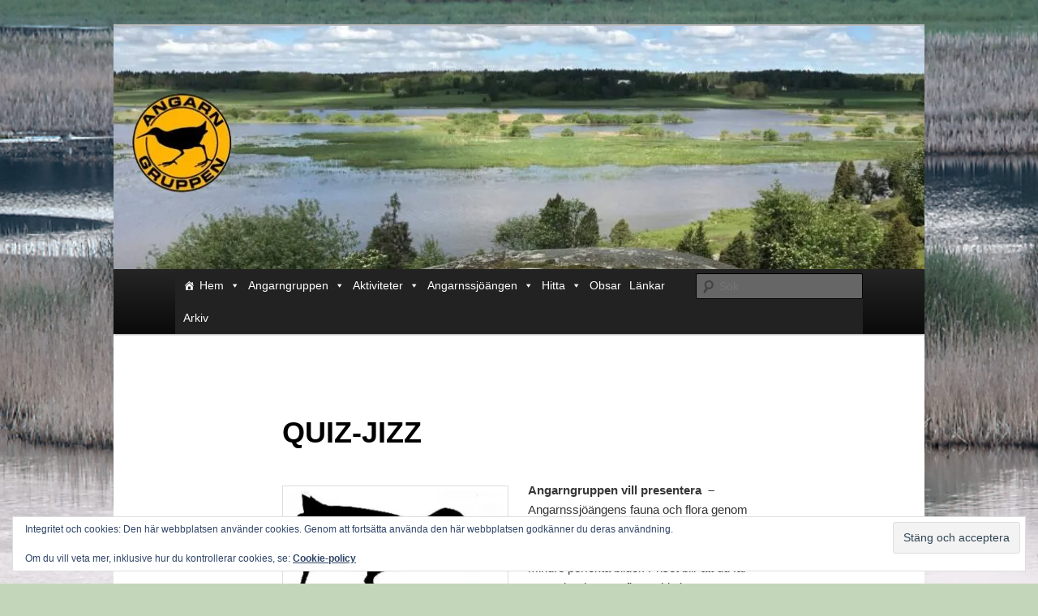

--- FILE ---
content_type: text/html; charset=UTF-8
request_url: https://www.angarngruppen.se/?page_id=9868
body_size: 17748
content:
<!DOCTYPE html>
<!--[if IE 6]>
<html id="ie6" lang="sv-SE">
<![endif]-->
<!--[if IE 7]>
<html id="ie7" lang="sv-SE">
<![endif]-->
<!--[if IE 8]>
<html id="ie8" lang="sv-SE">
<![endif]-->
<!--[if !(IE 6) & !(IE 7) & !(IE 8)]><!-->
<html lang="sv-SE">
<!--<![endif]-->
<head>
<meta charset="UTF-8" />
<meta name="viewport" content="width=device-width" />
<title>
QUIZ-JIZZ | Angarngruppen	</title>
<link rel="profile" href="https://gmpg.org/xfn/11" />
<link rel="stylesheet" type="text/css" media="all" href="https://usercontent.one/wp/www.angarngruppen.se/wp-content/themes/twentyeleven/style.css?media=1768660674?ver=20240716" />
<link rel="pingback" href="https://www.angarngruppen.se/xmlrpc.php">
<!--[if lt IE 9]>
<script src="https://usercontent.one/wp/www.angarngruppen.se/wp-content/themes/twentyeleven/js/html5.js?ver=3.7.0&media=1768660674" type="text/javascript"></script>
<![endif]-->
<meta name='robots' content='max-image-preview:large' />
<link rel='dns-prefetch' href='//secure.gravatar.com' />
<link rel='dns-prefetch' href='//stats.wp.com' />
<link rel='dns-prefetch' href='//v0.wordpress.com' />
<link rel='preconnect' href='//i0.wp.com' />
<link rel='preconnect' href='//c0.wp.com' />
<link rel="alternate" type="application/rss+xml" title="Angarngruppen &raquo; Webbflöde" href="https://www.angarngruppen.se/?feed=rss2" />
<link rel="alternate" type="application/rss+xml" title="Angarngruppen &raquo; Kommentarsflöde" href="https://www.angarngruppen.se/?feed=comments-rss2" />
<link rel="alternate" title="oEmbed (JSON)" type="application/json+oembed" href="https://www.angarngruppen.se/index.php?rest_route=%2Foembed%2F1.0%2Fembed&#038;url=https%3A%2F%2Fwww.angarngruppen.se%2F%3Fpage_id%3D9868" />
<link rel="alternate" title="oEmbed (XML)" type="text/xml+oembed" href="https://www.angarngruppen.se/index.php?rest_route=%2Foembed%2F1.0%2Fembed&#038;url=https%3A%2F%2Fwww.angarngruppen.se%2F%3Fpage_id%3D9868&#038;format=xml" />
<style id='wp-img-auto-sizes-contain-inline-css' type='text/css'>
img:is([sizes=auto i],[sizes^="auto," i]){contain-intrinsic-size:3000px 1500px}
/*# sourceURL=wp-img-auto-sizes-contain-inline-css */
</style>
<style id='wp-emoji-styles-inline-css' type='text/css'>

	img.wp-smiley, img.emoji {
		display: inline !important;
		border: none !important;
		box-shadow: none !important;
		height: 1em !important;
		width: 1em !important;
		margin: 0 0.07em !important;
		vertical-align: -0.1em !important;
		background: none !important;
		padding: 0 !important;
	}
/*# sourceURL=wp-emoji-styles-inline-css */
</style>
<style id='wp-block-library-inline-css' type='text/css'>
:root{--wp-block-synced-color:#7a00df;--wp-block-synced-color--rgb:122,0,223;--wp-bound-block-color:var(--wp-block-synced-color);--wp-editor-canvas-background:#ddd;--wp-admin-theme-color:#007cba;--wp-admin-theme-color--rgb:0,124,186;--wp-admin-theme-color-darker-10:#006ba1;--wp-admin-theme-color-darker-10--rgb:0,107,160.5;--wp-admin-theme-color-darker-20:#005a87;--wp-admin-theme-color-darker-20--rgb:0,90,135;--wp-admin-border-width-focus:2px}@media (min-resolution:192dpi){:root{--wp-admin-border-width-focus:1.5px}}.wp-element-button{cursor:pointer}:root .has-very-light-gray-background-color{background-color:#eee}:root .has-very-dark-gray-background-color{background-color:#313131}:root .has-very-light-gray-color{color:#eee}:root .has-very-dark-gray-color{color:#313131}:root .has-vivid-green-cyan-to-vivid-cyan-blue-gradient-background{background:linear-gradient(135deg,#00d084,#0693e3)}:root .has-purple-crush-gradient-background{background:linear-gradient(135deg,#34e2e4,#4721fb 50%,#ab1dfe)}:root .has-hazy-dawn-gradient-background{background:linear-gradient(135deg,#faaca8,#dad0ec)}:root .has-subdued-olive-gradient-background{background:linear-gradient(135deg,#fafae1,#67a671)}:root .has-atomic-cream-gradient-background{background:linear-gradient(135deg,#fdd79a,#004a59)}:root .has-nightshade-gradient-background{background:linear-gradient(135deg,#330968,#31cdcf)}:root .has-midnight-gradient-background{background:linear-gradient(135deg,#020381,#2874fc)}:root{--wp--preset--font-size--normal:16px;--wp--preset--font-size--huge:42px}.has-regular-font-size{font-size:1em}.has-larger-font-size{font-size:2.625em}.has-normal-font-size{font-size:var(--wp--preset--font-size--normal)}.has-huge-font-size{font-size:var(--wp--preset--font-size--huge)}.has-text-align-center{text-align:center}.has-text-align-left{text-align:left}.has-text-align-right{text-align:right}.has-fit-text{white-space:nowrap!important}#end-resizable-editor-section{display:none}.aligncenter{clear:both}.items-justified-left{justify-content:flex-start}.items-justified-center{justify-content:center}.items-justified-right{justify-content:flex-end}.items-justified-space-between{justify-content:space-between}.screen-reader-text{border:0;clip-path:inset(50%);height:1px;margin:-1px;overflow:hidden;padding:0;position:absolute;width:1px;word-wrap:normal!important}.screen-reader-text:focus{background-color:#ddd;clip-path:none;color:#444;display:block;font-size:1em;height:auto;left:5px;line-height:normal;padding:15px 23px 14px;text-decoration:none;top:5px;width:auto;z-index:100000}html :where(.has-border-color){border-style:solid}html :where([style*=border-top-color]){border-top-style:solid}html :where([style*=border-right-color]){border-right-style:solid}html :where([style*=border-bottom-color]){border-bottom-style:solid}html :where([style*=border-left-color]){border-left-style:solid}html :where([style*=border-width]){border-style:solid}html :where([style*=border-top-width]){border-top-style:solid}html :where([style*=border-right-width]){border-right-style:solid}html :where([style*=border-bottom-width]){border-bottom-style:solid}html :where([style*=border-left-width]){border-left-style:solid}html :where(img[class*=wp-image-]){height:auto;max-width:100%}:where(figure){margin:0 0 1em}html :where(.is-position-sticky){--wp-admin--admin-bar--position-offset:var(--wp-admin--admin-bar--height,0px)}@media screen and (max-width:600px){html :where(.is-position-sticky){--wp-admin--admin-bar--position-offset:0px}}

/*# sourceURL=wp-block-library-inline-css */
</style><style id='global-styles-inline-css' type='text/css'>
:root{--wp--preset--aspect-ratio--square: 1;--wp--preset--aspect-ratio--4-3: 4/3;--wp--preset--aspect-ratio--3-4: 3/4;--wp--preset--aspect-ratio--3-2: 3/2;--wp--preset--aspect-ratio--2-3: 2/3;--wp--preset--aspect-ratio--16-9: 16/9;--wp--preset--aspect-ratio--9-16: 9/16;--wp--preset--color--black: #000;--wp--preset--color--cyan-bluish-gray: #abb8c3;--wp--preset--color--white: #fff;--wp--preset--color--pale-pink: #f78da7;--wp--preset--color--vivid-red: #cf2e2e;--wp--preset--color--luminous-vivid-orange: #ff6900;--wp--preset--color--luminous-vivid-amber: #fcb900;--wp--preset--color--light-green-cyan: #7bdcb5;--wp--preset--color--vivid-green-cyan: #00d084;--wp--preset--color--pale-cyan-blue: #8ed1fc;--wp--preset--color--vivid-cyan-blue: #0693e3;--wp--preset--color--vivid-purple: #9b51e0;--wp--preset--color--blue: #1982d1;--wp--preset--color--dark-gray: #373737;--wp--preset--color--medium-gray: #666;--wp--preset--color--light-gray: #e2e2e2;--wp--preset--gradient--vivid-cyan-blue-to-vivid-purple: linear-gradient(135deg,rgb(6,147,227) 0%,rgb(155,81,224) 100%);--wp--preset--gradient--light-green-cyan-to-vivid-green-cyan: linear-gradient(135deg,rgb(122,220,180) 0%,rgb(0,208,130) 100%);--wp--preset--gradient--luminous-vivid-amber-to-luminous-vivid-orange: linear-gradient(135deg,rgb(252,185,0) 0%,rgb(255,105,0) 100%);--wp--preset--gradient--luminous-vivid-orange-to-vivid-red: linear-gradient(135deg,rgb(255,105,0) 0%,rgb(207,46,46) 100%);--wp--preset--gradient--very-light-gray-to-cyan-bluish-gray: linear-gradient(135deg,rgb(238,238,238) 0%,rgb(169,184,195) 100%);--wp--preset--gradient--cool-to-warm-spectrum: linear-gradient(135deg,rgb(74,234,220) 0%,rgb(151,120,209) 20%,rgb(207,42,186) 40%,rgb(238,44,130) 60%,rgb(251,105,98) 80%,rgb(254,248,76) 100%);--wp--preset--gradient--blush-light-purple: linear-gradient(135deg,rgb(255,206,236) 0%,rgb(152,150,240) 100%);--wp--preset--gradient--blush-bordeaux: linear-gradient(135deg,rgb(254,205,165) 0%,rgb(254,45,45) 50%,rgb(107,0,62) 100%);--wp--preset--gradient--luminous-dusk: linear-gradient(135deg,rgb(255,203,112) 0%,rgb(199,81,192) 50%,rgb(65,88,208) 100%);--wp--preset--gradient--pale-ocean: linear-gradient(135deg,rgb(255,245,203) 0%,rgb(182,227,212) 50%,rgb(51,167,181) 100%);--wp--preset--gradient--electric-grass: linear-gradient(135deg,rgb(202,248,128) 0%,rgb(113,206,126) 100%);--wp--preset--gradient--midnight: linear-gradient(135deg,rgb(2,3,129) 0%,rgb(40,116,252) 100%);--wp--preset--font-size--small: 13px;--wp--preset--font-size--medium: 20px;--wp--preset--font-size--large: 36px;--wp--preset--font-size--x-large: 42px;--wp--preset--spacing--20: 0.44rem;--wp--preset--spacing--30: 0.67rem;--wp--preset--spacing--40: 1rem;--wp--preset--spacing--50: 1.5rem;--wp--preset--spacing--60: 2.25rem;--wp--preset--spacing--70: 3.38rem;--wp--preset--spacing--80: 5.06rem;--wp--preset--shadow--natural: 6px 6px 9px rgba(0, 0, 0, 0.2);--wp--preset--shadow--deep: 12px 12px 50px rgba(0, 0, 0, 0.4);--wp--preset--shadow--sharp: 6px 6px 0px rgba(0, 0, 0, 0.2);--wp--preset--shadow--outlined: 6px 6px 0px -3px rgb(255, 255, 255), 6px 6px rgb(0, 0, 0);--wp--preset--shadow--crisp: 6px 6px 0px rgb(0, 0, 0);}:where(.is-layout-flex){gap: 0.5em;}:where(.is-layout-grid){gap: 0.5em;}body .is-layout-flex{display: flex;}.is-layout-flex{flex-wrap: wrap;align-items: center;}.is-layout-flex > :is(*, div){margin: 0;}body .is-layout-grid{display: grid;}.is-layout-grid > :is(*, div){margin: 0;}:where(.wp-block-columns.is-layout-flex){gap: 2em;}:where(.wp-block-columns.is-layout-grid){gap: 2em;}:where(.wp-block-post-template.is-layout-flex){gap: 1.25em;}:where(.wp-block-post-template.is-layout-grid){gap: 1.25em;}.has-black-color{color: var(--wp--preset--color--black) !important;}.has-cyan-bluish-gray-color{color: var(--wp--preset--color--cyan-bluish-gray) !important;}.has-white-color{color: var(--wp--preset--color--white) !important;}.has-pale-pink-color{color: var(--wp--preset--color--pale-pink) !important;}.has-vivid-red-color{color: var(--wp--preset--color--vivid-red) !important;}.has-luminous-vivid-orange-color{color: var(--wp--preset--color--luminous-vivid-orange) !important;}.has-luminous-vivid-amber-color{color: var(--wp--preset--color--luminous-vivid-amber) !important;}.has-light-green-cyan-color{color: var(--wp--preset--color--light-green-cyan) !important;}.has-vivid-green-cyan-color{color: var(--wp--preset--color--vivid-green-cyan) !important;}.has-pale-cyan-blue-color{color: var(--wp--preset--color--pale-cyan-blue) !important;}.has-vivid-cyan-blue-color{color: var(--wp--preset--color--vivid-cyan-blue) !important;}.has-vivid-purple-color{color: var(--wp--preset--color--vivid-purple) !important;}.has-black-background-color{background-color: var(--wp--preset--color--black) !important;}.has-cyan-bluish-gray-background-color{background-color: var(--wp--preset--color--cyan-bluish-gray) !important;}.has-white-background-color{background-color: var(--wp--preset--color--white) !important;}.has-pale-pink-background-color{background-color: var(--wp--preset--color--pale-pink) !important;}.has-vivid-red-background-color{background-color: var(--wp--preset--color--vivid-red) !important;}.has-luminous-vivid-orange-background-color{background-color: var(--wp--preset--color--luminous-vivid-orange) !important;}.has-luminous-vivid-amber-background-color{background-color: var(--wp--preset--color--luminous-vivid-amber) !important;}.has-light-green-cyan-background-color{background-color: var(--wp--preset--color--light-green-cyan) !important;}.has-vivid-green-cyan-background-color{background-color: var(--wp--preset--color--vivid-green-cyan) !important;}.has-pale-cyan-blue-background-color{background-color: var(--wp--preset--color--pale-cyan-blue) !important;}.has-vivid-cyan-blue-background-color{background-color: var(--wp--preset--color--vivid-cyan-blue) !important;}.has-vivid-purple-background-color{background-color: var(--wp--preset--color--vivid-purple) !important;}.has-black-border-color{border-color: var(--wp--preset--color--black) !important;}.has-cyan-bluish-gray-border-color{border-color: var(--wp--preset--color--cyan-bluish-gray) !important;}.has-white-border-color{border-color: var(--wp--preset--color--white) !important;}.has-pale-pink-border-color{border-color: var(--wp--preset--color--pale-pink) !important;}.has-vivid-red-border-color{border-color: var(--wp--preset--color--vivid-red) !important;}.has-luminous-vivid-orange-border-color{border-color: var(--wp--preset--color--luminous-vivid-orange) !important;}.has-luminous-vivid-amber-border-color{border-color: var(--wp--preset--color--luminous-vivid-amber) !important;}.has-light-green-cyan-border-color{border-color: var(--wp--preset--color--light-green-cyan) !important;}.has-vivid-green-cyan-border-color{border-color: var(--wp--preset--color--vivid-green-cyan) !important;}.has-pale-cyan-blue-border-color{border-color: var(--wp--preset--color--pale-cyan-blue) !important;}.has-vivid-cyan-blue-border-color{border-color: var(--wp--preset--color--vivid-cyan-blue) !important;}.has-vivid-purple-border-color{border-color: var(--wp--preset--color--vivid-purple) !important;}.has-vivid-cyan-blue-to-vivid-purple-gradient-background{background: var(--wp--preset--gradient--vivid-cyan-blue-to-vivid-purple) !important;}.has-light-green-cyan-to-vivid-green-cyan-gradient-background{background: var(--wp--preset--gradient--light-green-cyan-to-vivid-green-cyan) !important;}.has-luminous-vivid-amber-to-luminous-vivid-orange-gradient-background{background: var(--wp--preset--gradient--luminous-vivid-amber-to-luminous-vivid-orange) !important;}.has-luminous-vivid-orange-to-vivid-red-gradient-background{background: var(--wp--preset--gradient--luminous-vivid-orange-to-vivid-red) !important;}.has-very-light-gray-to-cyan-bluish-gray-gradient-background{background: var(--wp--preset--gradient--very-light-gray-to-cyan-bluish-gray) !important;}.has-cool-to-warm-spectrum-gradient-background{background: var(--wp--preset--gradient--cool-to-warm-spectrum) !important;}.has-blush-light-purple-gradient-background{background: var(--wp--preset--gradient--blush-light-purple) !important;}.has-blush-bordeaux-gradient-background{background: var(--wp--preset--gradient--blush-bordeaux) !important;}.has-luminous-dusk-gradient-background{background: var(--wp--preset--gradient--luminous-dusk) !important;}.has-pale-ocean-gradient-background{background: var(--wp--preset--gradient--pale-ocean) !important;}.has-electric-grass-gradient-background{background: var(--wp--preset--gradient--electric-grass) !important;}.has-midnight-gradient-background{background: var(--wp--preset--gradient--midnight) !important;}.has-small-font-size{font-size: var(--wp--preset--font-size--small) !important;}.has-medium-font-size{font-size: var(--wp--preset--font-size--medium) !important;}.has-large-font-size{font-size: var(--wp--preset--font-size--large) !important;}.has-x-large-font-size{font-size: var(--wp--preset--font-size--x-large) !important;}
/*# sourceURL=global-styles-inline-css */
</style>

<style id='classic-theme-styles-inline-css' type='text/css'>
/*! This file is auto-generated */
.wp-block-button__link{color:#fff;background-color:#32373c;border-radius:9999px;box-shadow:none;text-decoration:none;padding:calc(.667em + 2px) calc(1.333em + 2px);font-size:1.125em}.wp-block-file__button{background:#32373c;color:#fff;text-decoration:none}
/*# sourceURL=/wp-includes/css/classic-themes.min.css */
</style>
<link rel='stylesheet' id='ee-simple-file-list-css-css' href='https://usercontent.one/wp/www.angarngruppen.se/wp-content/plugins/simple-file-list/css/styles.css?ver=6.1.17&media=1768660674' type='text/css' media='all' />
<link rel='stylesheet' id='catf-dg-datatables-css' href='https://usercontent.one/wp/www.angarngruppen.se/wp-content/plugins/catfolders-document-gallery/assets/css/dataTables/jquery.dataTables.min.css?ver=2.0.4&media=1768660674' type='text/css' media='all' />
<link rel='stylesheet' id='catf-dg-frontend-css' href='https://usercontent.one/wp/www.angarngruppen.se/wp-content/plugins/catfolders-document-gallery/assets/css/styles.min.css?ver=2.0.4&media=1768660674' type='text/css' media='all' />
<link rel='stylesheet' id='catf-dg-datatables-responsive-css' href='https://usercontent.one/wp/www.angarngruppen.se/wp-content/plugins/catfolders-document-gallery/assets/css/dataTables/responsive.dataTables.min.css?ver=2.0.4&media=1768660674' type='text/css' media='all' />
<link rel='stylesheet' id='megamenu-css' href='https://usercontent.one/wp/www.angarngruppen.se/wp-content/uploads/maxmegamenu/style.css?media=1768660674?ver=18e281' type='text/css' media='all' />
<link rel='stylesheet' id='dashicons-css' href='https://c0.wp.com/c/6.9/wp-includes/css/dashicons.min.css' type='text/css' media='all' />
<link rel='stylesheet' id='twentyeleven-block-style-css' href='https://usercontent.one/wp/www.angarngruppen.se/wp-content/themes/twentyeleven/blocks.css?media=1768660674?ver=20240621' type='text/css' media='all' />
<link rel='stylesheet' id='jetpack-subscriptions-css' href='https://c0.wp.com/p/jetpack/15.4/_inc/build/subscriptions/subscriptions.min.css' type='text/css' media='all' />
<link rel='stylesheet' id='fancybox-css' href='https://usercontent.one/wp/www.angarngruppen.se/wp-content/plugins/easy-fancybox/fancybox/1.5.4/jquery.fancybox.min.css?media=1768660674?ver=1476b43253c1818ea4837cf53bd7fe5b' type='text/css' media='screen' />
<script type="text/javascript" src="https://c0.wp.com/c/6.9/wp-includes/js/jquery/jquery.min.js" id="jquery-core-js"></script>
<script type="text/javascript" src="https://c0.wp.com/c/6.9/wp-includes/js/jquery/jquery-migrate.min.js" id="jquery-migrate-js"></script>
<script type="text/javascript" src="https://usercontent.one/wp/www.angarngruppen.se/wp-content/plugins/simple-file-list/js/ee-head.js?media=1768660674?ver=1476b43253c1818ea4837cf53bd7fe5b" id="ee-simple-file-list-js-head-js"></script>
<link rel="https://api.w.org/" href="https://www.angarngruppen.se/index.php?rest_route=/" /><link rel="alternate" title="JSON" type="application/json" href="https://www.angarngruppen.se/index.php?rest_route=/wp/v2/pages/9868" /><link rel="EditURI" type="application/rsd+xml" title="RSD" href="https://www.angarngruppen.se/xmlrpc.php?rsd" />
<link rel="canonical" href="https://www.angarngruppen.se/?page_id=9868" />
<style>[class*=" icon-oc-"],[class^=icon-oc-]{speak:none;font-style:normal;font-weight:400;font-variant:normal;text-transform:none;line-height:1;-webkit-font-smoothing:antialiased;-moz-osx-font-smoothing:grayscale}.icon-oc-one-com-white-32px-fill:before{content:"901"}.icon-oc-one-com:before{content:"900"}#one-com-icon,.toplevel_page_onecom-wp .wp-menu-image{speak:none;display:flex;align-items:center;justify-content:center;text-transform:none;line-height:1;-webkit-font-smoothing:antialiased;-moz-osx-font-smoothing:grayscale}.onecom-wp-admin-bar-item>a,.toplevel_page_onecom-wp>.wp-menu-name{font-size:16px;font-weight:400;line-height:1}.toplevel_page_onecom-wp>.wp-menu-name img{width:69px;height:9px;}.wp-submenu-wrap.wp-submenu>.wp-submenu-head>img{width:88px;height:auto}.onecom-wp-admin-bar-item>a img{height:7px!important}.onecom-wp-admin-bar-item>a img,.toplevel_page_onecom-wp>.wp-menu-name img{opacity:.8}.onecom-wp-admin-bar-item.hover>a img,.toplevel_page_onecom-wp.wp-has-current-submenu>.wp-menu-name img,li.opensub>a.toplevel_page_onecom-wp>.wp-menu-name img{opacity:1}#one-com-icon:before,.onecom-wp-admin-bar-item>a:before,.toplevel_page_onecom-wp>.wp-menu-image:before{content:'';position:static!important;background-color:rgba(240,245,250,.4);border-radius:102px;width:18px;height:18px;padding:0!important}.onecom-wp-admin-bar-item>a:before{width:14px;height:14px}.onecom-wp-admin-bar-item.hover>a:before,.toplevel_page_onecom-wp.opensub>a>.wp-menu-image:before,.toplevel_page_onecom-wp.wp-has-current-submenu>.wp-menu-image:before{background-color:#76b82a}.onecom-wp-admin-bar-item>a{display:inline-flex!important;align-items:center;justify-content:center}#one-com-logo-wrapper{font-size:4em}#one-com-icon{vertical-align:middle}.imagify-welcome{display:none !important;}</style>	<style>img#wpstats{display:none}</style>
		<link rel="preload" href="https://usercontent.one/wp/www.angarngruppen.se/wp-content/plugins/catfolders-document-gallery/assets/css/styles.min.css?media=1768660674" as="style" onload="this.onload=null;this.rel='stylesheet'"><noscript><link rel="stylesheet" href="https://usercontent.one/wp/www.angarngruppen.se/wp-content/plugins/catfolders-document-gallery/assets/css/styles.min.css?media=1768660674"></noscript><style id="modula-slideshow">.modula-toolbar {position: absolute;top: 0;right: 60px;z-index: 9999999;display: block;opacity: 1;}.modula-toolbar span.modula-play {margin-right: 10px;}.modula-toolbar span {cursor:pointer;color: #fff;display:inline-block;}.modula-toolbar span svg {width: 15px;}.modula-toolbar.modula-is-playing span.modula-play {opacity: .5;}.modula-toolbar:not(.modula-is-playing) span.modula-pause {opacity: .5;}</style>	<style>
		/* Link color */
		a,
		#site-title a:focus,
		#site-title a:hover,
		#site-title a:active,
		.entry-title a:hover,
		.entry-title a:focus,
		.entry-title a:active,
		.widget_twentyeleven_ephemera .comments-link a:hover,
		section.recent-posts .other-recent-posts a[rel="bookmark"]:hover,
		section.recent-posts .other-recent-posts .comments-link a:hover,
		.format-image footer.entry-meta a:hover,
		#site-generator a:hover {
			color: #1a24dd;
		}
		section.recent-posts .other-recent-posts .comments-link a:hover {
			border-color: #1a24dd;
		}
		article.feature-image.small .entry-summary p a:hover,
		.entry-header .comments-link a:hover,
		.entry-header .comments-link a:focus,
		.entry-header .comments-link a:active,
		.feature-slider a.active {
			background-color: #1a24dd;
		}
	</style>
			<style type="text/css" id="twentyeleven-header-css">
				#site-title,
		#site-description {
			position: absolute;
			clip: rect(1px 1px 1px 1px); /* IE6, IE7 */
			clip: rect(1px, 1px, 1px, 1px);
		}
				</style>
		<style type="text/css" id="custom-background-css">
body.custom-background { background-color: #c4d6ba; background-image: url("https://usercontent.one/wp/www.angarngruppen.se/wp-content/uploads/2015/05/831.jpg?media=1768660674"); background-position: left top; background-size: cover; background-repeat: no-repeat; background-attachment: fixed; }
</style>
	
<!-- Jetpack Open Graph Tags -->
<meta property="og:type" content="article" />
<meta property="og:title" content="QUIZ-JIZZ" />
<meta property="og:url" content="https://www.angarngruppen.se/?page_id=9868" />
<meta property="og:description" content="Angarngruppen vill presentera  &#8211; Angarnssjöängens fauna och flora genom en personlig utmaning. Försök arta 50 fåglar, växter och insekter från mer eller mindre perfekta bilder. Priset blir at…" />
<meta property="article:published_time" content="2017-11-20T15:06:16+00:00" />
<meta property="article:modified_time" content="2017-12-15T07:24:46+00:00" />
<meta property="og:site_name" content="Angarngruppen" />
<meta property="og:image" content="https://usercontent.one/wp/www.angarngruppen.se/wp-content/uploads/2017/11/rallen-hö-sv-v-300x181.jpg?media=1768660674" />
<meta property="og:image:width" content="265" />
<meta property="og:image:height" content="164" />
<meta property="og:image:alt" content="" />
<meta property="og:locale" content="sv_SE" />
<meta name="twitter:text:title" content="QUIZ-JIZZ" />
<meta name="twitter:image" content="https://usercontent.one/wp/www.angarngruppen.se/wp-content/uploads/2017/11/rallen-hö-sv-v-300x181.jpg?media=1768660674?w=144" />
<meta name="twitter:card" content="summary" />

<!-- End Jetpack Open Graph Tags -->
<link rel="icon" href="https://i0.wp.com/www.angarngruppen.se/wp-content/uploads/2019/04/cropped-Angarngruppen-Logga-liten.jpg?fit=32%2C32&#038;ssl=1" sizes="32x32" />
<link rel="icon" href="https://i0.wp.com/www.angarngruppen.se/wp-content/uploads/2019/04/cropped-Angarngruppen-Logga-liten.jpg?fit=192%2C192&#038;ssl=1" sizes="192x192" />
<link rel="apple-touch-icon" href="https://i0.wp.com/www.angarngruppen.se/wp-content/uploads/2019/04/cropped-Angarngruppen-Logga-liten.jpg?fit=180%2C180&#038;ssl=1" />
<meta name="msapplication-TileImage" content="https://i0.wp.com/www.angarngruppen.se/wp-content/uploads/2019/04/cropped-Angarngruppen-Logga-liten.jpg?fit=270%2C270&#038;ssl=1" />
		<style type="text/css" id="wp-custom-css">
			
.content-area {
    width: 100%;
    margin: 0px;
    border: 0px;
    padding: 0px;
}

.content-area .site {
    margin:0px;
}
figcaption {font-size:16px!important;}		</style>
		<style type="text/css">/** Mega Menu CSS: fs **/</style>
<link rel='stylesheet' id='jetpack-swiper-library-css' href='https://c0.wp.com/p/jetpack/15.4/_inc/blocks/swiper.css' type='text/css' media='all' />
<link rel='stylesheet' id='jetpack-carousel-css' href='https://c0.wp.com/p/jetpack/15.4/modules/carousel/jetpack-carousel.css' type='text/css' media='all' />
<link rel='stylesheet' id='eu-cookie-law-style-css' href='https://c0.wp.com/p/jetpack/15.4/modules/widgets/eu-cookie-law/style.css' type='text/css' media='all' />
</head>

<body data-rsssl=1 class="wp-singular page-template-default page page-id-9868 custom-background wp-embed-responsive wp-theme-twentyeleven mega-menu-primary mega-menu-max-mega-menu-1 singular two-column left-sidebar modula-best-grid-gallery">
<div class="skip-link"><a class="assistive-text" href="#content">Hoppa till primärt innehåll</a></div><div id="page" class="hfeed">
	<header id="branding">
			<hgroup>
				<h1 id="site-title"><span><a href="https://www.angarngruppen.se/" rel="home">Angarngruppen</a></span></h1>
				<h2 id="site-description"></h2>
			</hgroup>

						<a href="https://www.angarngruppen.se/">
				<img src="https://usercontent.one/wp/www.angarngruppen.se/wp-content/uploads/2023/06/cropped-cropped-IMG_3309-scaled-2.jpg?media=1768660674" width="1000" height="300" alt="Angarngruppen" srcset="https://i0.wp.com/www.angarngruppen.se/wp-content/uploads/2023/06/cropped-cropped-IMG_3309-scaled-2.jpg?w=1000&amp;ssl=1 1000w, https://i0.wp.com/www.angarngruppen.se/wp-content/uploads/2023/06/cropped-cropped-IMG_3309-scaled-2.jpg?resize=300%2C90&amp;ssl=1 300w, https://i0.wp.com/www.angarngruppen.se/wp-content/uploads/2023/06/cropped-cropped-IMG_3309-scaled-2.jpg?resize=768%2C230&amp;ssl=1 768w, https://i0.wp.com/www.angarngruppen.se/wp-content/uploads/2023/06/cropped-cropped-IMG_3309-scaled-2.jpg?resize=500%2C150&amp;ssl=1 500w" sizes="(max-width: 1000px) 100vw, 1000px" decoding="async" fetchpriority="high" />			</a>
			
						<div class="only-search with-image">
					<form method="get" id="searchform" action="https://www.angarngruppen.se/">
		<label for="s" class="assistive-text">Sök</label>
		<input type="text" class="field" name="s" id="s" placeholder="Sök" />
		<input type="submit" class="submit" name="submit" id="searchsubmit" value="Sök" />
	</form>
			</div>
				
			<nav id="access">
				<h3 class="assistive-text">Huvudmeny</h3>
				<div id="mega-menu-wrap-primary" class="mega-menu-wrap"><div class="mega-menu-toggle"><div class="mega-toggle-blocks-left"><div class='mega-toggle-block mega-menu-toggle-block mega-toggle-block-1' id='mega-toggle-block-1' tabindex='0'><span class='mega-toggle-label' role='button' aria-expanded='false'><span class='mega-toggle-label-closed'>Meny</span><span class='mega-toggle-label-open'>Meny</span></span></div></div><div class="mega-toggle-blocks-center"></div><div class="mega-toggle-blocks-right"></div></div><ul id="mega-menu-primary" class="mega-menu max-mega-menu mega-menu-horizontal mega-no-js" data-event="hover_intent" data-effect="fade_up" data-effect-speed="200" data-effect-mobile="slide" data-effect-speed-mobile="200" data-mobile-force-width="false" data-second-click="go" data-document-click="collapse" data-vertical-behaviour="standard" data-breakpoint="768" data-unbind="true" data-mobile-state="collapse_all" data-mobile-direction="vertical" data-hover-intent-timeout="300" data-hover-intent-interval="100"><li class="mega-menu-item mega-menu-item-type-post_type mega-menu-item-object-page mega-menu-item-home mega-menu-item-has-children mega-align-bottom-left mega-menu-flyout mega-has-icon mega-icon-left mega-menu-item-17598" id="mega-menu-item-17598"><a class="dashicons-admin-home mega-menu-link" href="https://www.angarngruppen.se/" aria-expanded="false" tabindex="0">Hem<span class="mega-indicator" aria-hidden="true"></span></a>
<ul class="mega-sub-menu">
<li class="mega-menu-item mega-menu-item-type-post_type mega-menu-item-object-page mega-hide-on-mobile mega-menu-item-17611" id="mega-menu-item-17611"><a class="mega-menu-link" href="https://www.angarngruppen.se/?page_id=44">Kontakter</a></li><li class="mega-menu-item mega-menu-item-type-post_type mega-menu-item-object-page mega-hide-on-mobile mega-menu-item-17622" id="mega-menu-item-17622"><a class="mega-menu-link" href="https://www.angarngruppen.se/?page_id=731">Bli medlem nu!</a></li><li class="mega-menu-item mega-menu-item-type-post_type mega-menu-item-object-page mega-menu-item-23018" id="mega-menu-item-23018"><a class="mega-menu-link" href="https://www.angarngruppen.se/?page_id=22716">Program 2026</a></li><li class="mega-menu-item mega-menu-item-type-post_type mega-menu-item-object-page mega-menu-item-17615" id="mega-menu-item-17615"><a class="mega-menu-link" href="https://www.angarngruppen.se/?page_id=1406">Rallen - Informationsblad</a></li><li class="mega-menu-item mega-menu-item-type-custom mega-menu-item-object-custom mega-menu-item-has-children mega-menu-item-17616" id="mega-menu-item-17616"><a class="mega-menu-link" href="#" aria-expanded="false">Artportalen, dagens Obs<span class="mega-indicator" aria-hidden="true"></span></a>
	<ul class="mega-sub-menu">
<li class="mega-menu-item mega-menu-item-type-custom mega-menu-item-object-custom mega-menu-item-17617" id="mega-menu-item-17617"><a target="_blank" class="mega-menu-link" href="https://artportalen.se/TodaysSightings/Observerad/F%C3%A5glar/Alla%20arter/Vallentuna/2077195/Idag/Artgrupp/Systematisk/1">Fåglar</a></li><li class="mega-menu-item mega-menu-item-type-custom mega-menu-item-object-custom mega-menu-item-17618" id="mega-menu-item-17618"><a target="_blank" class="mega-menu-link" href="https://artportalen.se/TodaysSightings/Observerad/Alla%20arter/Alla%20arter/Vallentuna/2077195/Idag/Artgrupp/Systematisk/1">Allt</a></li>	</ul>
</li><li class="mega-menu-item mega-menu-item-type-post_type mega-menu-item-object-page mega-menu-item-17599" id="mega-menu-item-17599"><a class="mega-menu-link" href="https://www.angarngruppen.se/?page_id=16718">Månadens Bild</a></li><li class="mega-menu-item mega-menu-item-type-post_type mega-menu-item-object-page mega-menu-item-17610" id="mega-menu-item-17610"><a class="mega-menu-link" href="https://www.angarngruppen.se/?page_id=17582">Veckans Fotograf</a></li><li class="mega-menu-item mega-menu-item-type-custom mega-menu-item-object-custom mega-menu-item-17619" id="mega-menu-item-17619"><a class="mega-menu-link" href="https://naturfotografer.angarngruppen.se/">Naturfotografer Angarn</a></li><li class="mega-menu-item mega-menu-item-type-custom mega-menu-item-object-custom mega-menu-item-17620" id="mega-menu-item-17620"><a target="_blank" class="mega-menu-link" href="https://www.facebook.com/groups/604585999553298/">Vi På Facebook</a></li><li class="mega-menu-item mega-menu-item-type-post_type mega-menu-item-object-page mega-hide-on-mobile mega-menu-item-17612" id="mega-menu-item-17612"><a class="mega-menu-link" href="https://www.angarngruppen.se/?page_id=11409">About Angarngruppen</a></li><li class="mega-menu-item mega-menu-item-type-post_type mega-menu-item-object-page mega-menu-item-home mega-menu-item-17597" id="mega-menu-item-17597"><a class="mega-menu-link" href="https://www.angarngruppen.se/">Start sidan</a></li></ul>
</li><li class="mega-menu-item mega-menu-item-type-custom mega-menu-item-object-custom mega-menu-item-has-children mega-align-bottom-left mega-menu-flyout mega-menu-item-19882" id="mega-menu-item-19882"><a class="mega-menu-link" href="#" aria-expanded="false" tabindex="0">Angarngruppen<span class="mega-indicator" aria-hidden="true"></span></a>
<ul class="mega-sub-menu">
<li class="mega-menu-item mega-menu-item-type-post_type mega-menu-item-object-page mega-menu-item-17623" id="mega-menu-item-17623"><a class="mega-menu-link" href="https://www.angarngruppen.se/?page_id=44">Kontakter</a></li><li class="mega-menu-item mega-menu-item-type-post_type mega-menu-item-object-page mega-menu-item-17687" id="mega-menu-item-17687"><a class="mega-menu-link" href="https://www.angarngruppen.se/?page_id=731">Bli medlem nu!</a></li><li class="mega-menu-item mega-menu-item-type-custom mega-menu-item-object-custom mega-menu-item-has-children mega-menu-item-17688" id="mega-menu-item-17688"><a class="mega-menu-link" href="#" aria-expanded="false">Styrelse, stadgar mm<span class="mega-indicator" aria-hidden="true"></span></a>
	<ul class="mega-sub-menu">
<li class="mega-menu-item mega-menu-item-type-post_type mega-menu-item-object-page mega-menu-item-17625" id="mega-menu-item-17625"><a class="mega-menu-link" href="https://www.angarngruppen.se/?page_id=5912">Styrelsen</a></li><li class="mega-menu-item mega-menu-item-type-post_type mega-menu-item-object-page mega-menu-item-17626" id="mega-menu-item-17626"><a class="mega-menu-link" href="https://www.angarngruppen.se/?page_id=1272">Stadgar</a></li>	</ul>
</li><li class="mega-menu-item mega-menu-item-type-custom mega-menu-item-object-custom mega-menu-item-has-children mega-menu-item-17690" id="mega-menu-item-17690"><a class="mega-menu-link" href="#" aria-expanded="false">Info om Angarngruppen<span class="mega-indicator" aria-hidden="true"></span></a>
	<ul class="mega-sub-menu">
<li class="mega-menu-item mega-menu-item-type-post_type mega-menu-item-object-page mega-menu-item-17691" id="mega-menu-item-17691"><a class="mega-menu-link" href="https://www.angarngruppen.se/?page_id=24">Om Angarngruppen</a></li><li class="mega-menu-item mega-menu-item-type-post_type mega-menu-item-object-page mega-menu-item-17624" id="mega-menu-item-17624"><a class="mega-menu-link" href="https://www.angarngruppen.se/?page_id=4287">Vår historia</a></li><li class="mega-menu-item mega-menu-item-type-post_type mega-menu-item-object-page mega-menu-item-17692" id="mega-menu-item-17692"><a class="mega-menu-link" href="https://www.angarngruppen.se/?page_id=11409">About Angarngruppen</a></li>	</ul>
</li><li class="mega-menu-item mega-menu-item-type-post_type mega-menu-item-object-page mega-menu-item-17695" id="mega-menu-item-17695"><a class="mega-menu-link" href="https://www.angarngruppen.se/?page_id=1406">Rallen</a></li><li class="mega-menu-item mega-menu-item-type-post_type mega-menu-item-object-page mega-menu-item-17693" id="mega-menu-item-17693"><a class="mega-menu-link" href="https://www.angarngruppen.se/?page_id=2368">Meddelande från Angarngruppen</a></li><li class="mega-menu-item mega-menu-item-type-post_type mega-menu-item-object-page mega-menu-item-17694" id="mega-menu-item-17694"><a class="mega-menu-link" href="https://www.angarngruppen.se/?page_id=10095">Butiken</a></li><li class="mega-menu-item mega-menu-item-type-post_type mega-menu-item-object-page mega-menu-item-17696" id="mega-menu-item-17696"><a class="mega-menu-link" href="https://www.angarngruppen.se/?page_id=3212">Vattenrallen – ett vandringspris</a></li><li class="mega-menu-item mega-menu-item-type-custom mega-menu-item-object-custom mega-menu-item-17701" id="mega-menu-item-17701"><a target="_blank" class="mega-menu-link" href="https://www.facebook.com/groups/604585999553298">Vi på Facebook</a></li><li class="mega-menu-item mega-menu-item-type-post_type mega-menu-item-object-page mega-menu-item-17697" id="mega-menu-item-17697"><a class="mega-menu-link" href="https://www.angarngruppen.se/?page_id=1251">Gröna Kilar samverkan</a></li><li class="mega-menu-item mega-menu-item-type-post_type mega-menu-item-object-page mega-menu-item-17699" id="mega-menu-item-17699"><a class="mega-menu-link" href="https://www.angarngruppen.se/?page_id=1263">Samråd Länsstyrelsen</a></li><li class="mega-menu-item mega-menu-item-type-post_type mega-menu-item-object-page mega-menu-item-17700" id="mega-menu-item-17700"><a class="mega-menu-link" href="https://www.angarngruppen.se/?page_id=1676">Åkerströmmens vattenvård</a></li><li class="mega-menu-item mega-menu-item-type-post_type mega-menu-item-object-page mega-menu-item-17698" id="mega-menu-item-17698"><a class="mega-menu-link" href="https://www.angarngruppen.se/?page_id=14686">GDPR</a></li></ul>
</li><li class="mega-menu-item mega-menu-item-type-custom mega-menu-item-object-custom mega-menu-item-has-children mega-align-bottom-left mega-menu-flyout mega-menu-item-19590" id="mega-menu-item-19590"><a class="mega-menu-link" href="#" aria-expanded="false" tabindex="0">Aktiviteter<span class="mega-indicator" aria-hidden="true"></span></a>
<ul class="mega-sub-menu">
<li class="mega-menu-item mega-menu-item-type-post_type mega-menu-item-object-page mega-menu-item-23019" id="mega-menu-item-23019"><a class="mega-menu-link" href="https://www.angarngruppen.se/?page_id=22716">Program 2026</a></li><li class="mega-menu-item mega-menu-item-type-post_type mega-menu-item-object-page mega-menu-item-19694" id="mega-menu-item-19694"><a class="mega-menu-link" href="https://www.angarngruppen.se/?page_id=3121">Aktivitetsrapporter</a></li><li class="mega-menu-item mega-menu-item-type-post_type mega-menu-item-object-page mega-menu-item-17707" id="mega-menu-item-17707"><a class="mega-menu-link" href="https://www.angarngruppen.se/?page_id=10000">Artrallyn</a></li><li class="mega-menu-item mega-menu-item-type-post_type mega-menu-item-object-page mega-menu-item-17709" id="mega-menu-item-17709"><a class="mega-menu-link" href="https://www.angarngruppen.se/?page_id=8537">Angarn Klubb 200</a></li><li class="mega-menu-item mega-menu-item-type-post_type mega-menu-item-object-page mega-menu-item-19510" id="mega-menu-item-19510"><a class="mega-menu-link" href="https://www.angarngruppen.se/?page_id=19508">Föredrag, sammandrag, referat</a></li><li class="mega-menu-item mega-menu-item-type-post_type mega-menu-item-object-page mega-menu-item-19529" id="mega-menu-item-19529"><a class="mega-menu-link" href="https://www.angarngruppen.se/?page_id=19527">Kurser</a></li><li class="mega-menu-item mega-menu-item-type-post_type mega-menu-item-object-page mega-menu-item-17710" id="mega-menu-item-17710"><a class="mega-menu-link" href="https://www.angarngruppen.se/?page_id=4030">Restaureringar</a></li><li class="mega-menu-item mega-menu-item-type-post_type mega-menu-item-object-page mega-menu-item-17711" id="mega-menu-item-17711"><a class="mega-menu-link" href="https://www.angarngruppen.se/?page_id=736">Om våra aktiviteter</a></li><li class="mega-menu-item mega-menu-item-type-post_type mega-menu-item-object-page mega-menu-item-17712" id="mega-menu-item-17712"><a class="mega-menu-link" href="https://www.angarngruppen.se/?page_id=3644">Var skådar man bäst?</a></li></ul>
</li><li class="mega-menu-item mega-menu-item-type-custom mega-menu-item-object-custom mega-menu-item-has-children mega-align-bottom-left mega-menu-flyout mega-menu-item-19883" id="mega-menu-item-19883"><a class="mega-menu-link" href="#" aria-expanded="false" tabindex="0">Angarnssjöängen<span class="mega-indicator" aria-hidden="true"></span></a>
<ul class="mega-sub-menu">
<li class="mega-menu-item mega-menu-item-type-post_type mega-menu-item-object-page mega-menu-item-17714" id="mega-menu-item-17714"><a class="mega-menu-link" href="https://www.angarngruppen.se/?page_id=645">En introduktion</a></li><li class="mega-menu-item mega-menu-item-type-post_type mega-menu-item-object-page mega-menu-item-17715" id="mega-menu-item-17715"><a class="mega-menu-link" href="https://www.angarngruppen.se/?page_id=4007">Djurhållning på sjöängarna</a></li><li class="mega-menu-item mega-menu-item-type-post_type mega-menu-item-object-page mega-menu-item-17716" id="mega-menu-item-17716"><a class="mega-menu-link" href="https://www.angarngruppen.se/?page_id=9921">Fotosidan</a></li><li class="mega-menu-item mega-menu-item-type-custom mega-menu-item-object-custom mega-menu-item-17717" id="mega-menu-item-17717"><a target="_blank" class="mega-menu-link" href="https://usercontent.one/wp/www.angarngruppen.se/wp-content/uploads/2015/04/Vattenanalyser-Angarnssjöängen-slutversion-170905.pdf?media=1768660674">Hur mår vattnet (2017)</a></li><li class="mega-menu-item mega-menu-item-type-post_type mega-menu-item-object-page mega-menu-item-17718" id="mega-menu-item-17718"><a class="mega-menu-link" href="https://www.angarngruppen.se/?page_id=1237">Kartor och satellitbilder</a></li><li class="mega-menu-item mega-menu-item-type-post_type mega-menu-item-object-page mega-menu-item-17720" id="mega-menu-item-17720"><a class="mega-menu-link" href="https://www.angarngruppen.se/?page_id=2460">Kultur-historia-forntid</a></li><li class="mega-menu-item mega-menu-item-type-post_type mega-menu-item-object-page mega-menu-item-17719" id="mega-menu-item-17719"><a class="mega-menu-link" href="https://www.angarngruppen.se/?page_id=807">Lyssna på Angarn</a></li><li class="mega-menu-item mega-menu-item-type-custom mega-menu-item-object-custom mega-menu-item-17721" id="mega-menu-item-17721"><a target="_blank" class="mega-menu-link" href="https://www.lansstyrelsen.se/stockholm/besok-och-upptack/naturreservat/angarnssjoangen.html">Länsstyrelsen</a></li><li class="mega-menu-item mega-menu-item-type-post_type mega-menu-item-object-page mega-menu-item-17722" id="mega-menu-item-17722"><a class="mega-menu-link" href="https://www.angarngruppen.se/?page_id=4030">Restaureringsarbeten</a></li><li class="mega-menu-item mega-menu-item-type-post_type mega-menu-item-object-page mega-menu-item-17723" id="mega-menu-item-17723"><a class="mega-menu-link" href="https://www.angarngruppen.se/?page_id=1755">Skydd, regelverk, ordningsföreskrifter</a></li><li class="mega-menu-item mega-menu-item-type-custom mega-menu-item-object-custom mega-menu-item-17724" id="mega-menu-item-17724"><a target="_blank" class="mega-menu-link" href="https://www.upplevvallentuna.se/sv/216122/Angarnsjoangen/">Upplev Vallentuna. Kommunens information</a></li><li class="mega-menu-item mega-menu-item-type-post_type mega-menu-item-object-page mega-menu-item-17726" id="mega-menu-item-17726"><a class="mega-menu-link" href="https://www.angarngruppen.se/?page_id=11677">Vattenstånd – om vattenregleringen</a></li><li class="mega-menu-item mega-menu-item-type-custom mega-menu-item-object-custom mega-menu-item-has-children mega-menu-item-17725" id="mega-menu-item-17725"><a target="_blank" class="mega-menu-link" href="https://www.lansstyrelsen.se/stockholm/om-oss/vara-tjanster/publikationer/2007/angarnssjoangen-vatmark-i-forandring---fagelliv-och-restaureringar-1978---2005.html" aria-expanded="false">Våtmark i förändring.<span class="mega-indicator" aria-hidden="true"></span></a>
	<ul class="mega-sub-menu">
<li class="mega-menu-item mega-menu-item-type-custom mega-menu-item-object-custom mega-menu-item-17753" id="mega-menu-item-17753"><a target="_blank" class="mega-menu-link" href="https://www.lansstyrelsen.se/stockholm/om-oss/vara-tjanster/publikationer/2007/angarnssjoangen-vatmark-i-forandring---fagelliv-och-restaureringar-1978---2005.html">Fågelliv och restaureringar 1978–2005.</a></li>	</ul>
</li><li class="mega-menu-item mega-menu-item-type-custom mega-menu-item-object-custom mega-menu-item-has-children mega-menu-item-17727" id="mega-menu-item-17727"><a target="_blank" class="mega-menu-link" href="https://drive.google.com/open?id=1TX1eK8YsXyP__-2DRE_4wO75EjhrG69b" aria-expanded="false">Åkerströmmen<span class="mega-indicator" aria-hidden="true"></span></a>
	<ul class="mega-sub-menu">
<li class="mega-menu-item mega-menu-item-type-custom mega-menu-item-object-custom mega-menu-item-17752" id="mega-menu-item-17752"><a target="_blank" class="mega-menu-link" href="https://drive.google.com/open?id=1TX1eK8YsXyP__-2DRE_4wO75EjhrG69b">som Angarnssjöängen är en del av</a></li>	</ul>
</li></ul>
</li><li class="mega-menu-item mega-menu-item-type-custom mega-menu-item-object-custom mega-menu-item-has-children mega-align-bottom-left mega-menu-flyout mega-menu-item-19884" id="mega-menu-item-19884"><a class="mega-menu-link" href="#" aria-expanded="false" tabindex="0">Hitta<span class="mega-indicator" aria-hidden="true"></span></a>
<ul class="mega-sub-menu">
<li class="mega-menu-item mega-menu-item-type-post_type mega-menu-item-object-page mega-menu-item-17740" id="mega-menu-item-17740"><a class="mega-menu-link" href="https://www.angarngruppen.se/?page_id=3632">Hitta hit!</a></li><li class="mega-menu-item mega-menu-item-type-post_type mega-menu-item-object-page mega-menu-item-17741" id="mega-menu-item-17741"><a class="mega-menu-link" href="https://www.angarngruppen.se/?page_id=3243">Interaktiv karta med information</a></li><li class="mega-menu-item mega-menu-item-type-post_type mega-menu-item-object-page mega-menu-item-17742" id="mega-menu-item-17742"><a class="mega-menu-link" href="https://www.angarngruppen.se/?page_id=7897">Kartfolder Angarnssjöängen</a></li><li class="mega-menu-item mega-menu-item-type-post_type mega-menu-item-object-page mega-menu-item-17744" id="mega-menu-item-17744"><a class="mega-menu-link" href="https://www.angarngruppen.se/?page_id=1237">Kartor och satellitbilder</a></li><li class="mega-menu-item mega-menu-item-type-post_type mega-menu-item-object-page mega-menu-item-19829" id="mega-menu-item-19829"><a class="mega-menu-link" href="https://www.angarngruppen.se/?page_id=19822">Olhamraleden</a></li><li class="mega-menu-item mega-menu-item-type-custom mega-menu-item-object-custom mega-menu-item-17754" id="mega-menu-item-17754"><a class="mega-menu-link" href="https://usercontent.one/wp/www.angarngruppen.se/wp-content/uploads/2021/02/Angarnsjoangens_naturreservat_Olhamra-stigar.pdf?media=1768660674">Olhamra Klosterbacken stigsystem</a></li><li class="mega-menu-item mega-menu-item-type-post_type mega-menu-item-object-page mega-menu-item-17743" id="mega-menu-item-17743"><a class="mega-menu-link" href="https://www.angarngruppen.se/?page_id=13465">Kartor Skesta hage</a></li><li class="mega-menu-item mega-menu-item-type-post_type mega-menu-item-object-page mega-menu-item-17746" id="mega-menu-item-17746"><a class="mega-menu-link" href="https://www.angarngruppen.se/?page_id=3644">Var skådar man bäst?</a></li></ul>
</li><li class="mega-menu-item mega-menu-item-type-post_type mega-menu-item-object-page mega-align-bottom-left mega-menu-flyout mega-menu-item-17750" id="mega-menu-item-17750"><a class="mega-menu-link" href="https://www.angarngruppen.se/?page_id=6167" tabindex="0">Obsar</a></li><li class="mega-menu-item mega-menu-item-type-post_type mega-menu-item-object-page mega-align-bottom-left mega-menu-flyout mega-menu-item-17751" id="mega-menu-item-17751"><a class="mega-menu-link" href="https://www.angarngruppen.se/?page_id=6316" tabindex="0">Länkar</a></li><li class="mega-menu-item mega-menu-item-type-post_type mega-menu-item-object-page mega-align-bottom-left mega-menu-flyout mega-menu-item-18146" id="mega-menu-item-18146"><a class="mega-menu-link" href="https://www.angarngruppen.se/?page_id=18137" tabindex="0">Arkiv</a></li></ul></div>			</nav><!-- #access -->
	</header><!-- #branding -->


	<div id="main">

		<div id="primary">
			<div id="content" role="main">

				
					
<article id="post-9868" class="post-9868 page type-page status-publish hentry">
	<header class="entry-header">
		<h1 class="entry-title">QUIZ-JIZZ</h1>
	</header><!-- .entry-header -->

	<div class="entry-content">
		<p><a href="https://i0.wp.com/www.angarngruppen.se/wp-content/uploads/2017/11/rallen-h%C3%B6-sv-v.jpg"><img data-recalc-dims="1" decoding="async" data-attachment-id="9883" data-permalink="https://www.angarngruppen.se/?attachment_id=9883" data-orig-file="https://i0.wp.com/www.angarngruppen.se/wp-content/uploads/2017/11/rallen-h%C3%B6-sv-v.jpg?fit=656%2C395&amp;ssl=1" data-orig-size="656,395" data-comments-opened="0" data-image-meta="{&quot;aperture&quot;:&quot;0&quot;,&quot;credit&quot;:&quot;&quot;,&quot;camera&quot;:&quot;&quot;,&quot;caption&quot;:&quot;&quot;,&quot;created_timestamp&quot;:&quot;0&quot;,&quot;copyright&quot;:&quot;&quot;,&quot;focal_length&quot;:&quot;0&quot;,&quot;iso&quot;:&quot;0&quot;,&quot;shutter_speed&quot;:&quot;0&quot;,&quot;title&quot;:&quot;&quot;,&quot;orientation&quot;:&quot;0&quot;}" data-image-title="rallen hö sv-v" data-image-description="" data-image-caption="" data-medium-file="https://i0.wp.com/www.angarngruppen.se/wp-content/uploads/2017/11/rallen-h%C3%B6-sv-v.jpg?fit=300%2C181&amp;ssl=1" data-large-file="https://i0.wp.com/www.angarngruppen.se/wp-content/uploads/2017/11/rallen-h%C3%B6-sv-v.jpg?fit=584%2C352&amp;ssl=1" class="wp-image-9883 alignleft" src="https://i0.wp.com/www.angarngruppen.se/wp-content/uploads/2017/11/rallen-h%C3%B6-sv-v-300x181.jpg?resize=265%2C164" alt="" width="265" height="164" /></a><strong>Angarngruppen vill presentera</strong>  <strong>&#8211;</strong> Angarnssjöängens fauna och flora genom en personlig utmaning. Försök arta 50 fåglar, växter och insekter från mer eller mindre perfekta bilder. Priset blir att du får upptäcka det som finns vid sjöängen. Ett jizz kan det bli när bilden inte är bra.<!-- x-tinymce/html --><!-- x-tinymce/html --></p>
<p>&nbsp;</p>
<p><a href="https://i0.wp.com/www.angarngruppen.se/wp-content/uploads/2017/11/50-%C3%A5r-logga-frilagd.jpg"><img data-recalc-dims="1" decoding="async" data-attachment-id="9899" data-permalink="https://www.angarngruppen.se/?attachment_id=9899" data-orig-file="https://i0.wp.com/www.angarngruppen.se/wp-content/uploads/2017/11/50-%C3%A5r-logga-frilagd.jpg?fit=1417%2C1074&amp;ssl=1" data-orig-size="1417,1074" data-comments-opened="0" data-image-meta="{&quot;aperture&quot;:&quot;0&quot;,&quot;credit&quot;:&quot;&quot;,&quot;camera&quot;:&quot;&quot;,&quot;caption&quot;:&quot;&quot;,&quot;created_timestamp&quot;:&quot;0&quot;,&quot;copyright&quot;:&quot;&quot;,&quot;focal_length&quot;:&quot;0&quot;,&quot;iso&quot;:&quot;0&quot;,&quot;shutter_speed&quot;:&quot;0&quot;,&quot;title&quot;:&quot;&quot;,&quot;orientation&quot;:&quot;0&quot;}" data-image-title="50 år logga frilagd" data-image-description="" data-image-caption="" data-medium-file="https://i0.wp.com/www.angarngruppen.se/wp-content/uploads/2017/11/50-%C3%A5r-logga-frilagd.jpg?fit=300%2C227&amp;ssl=1" data-large-file="https://i0.wp.com/www.angarngruppen.se/wp-content/uploads/2017/11/50-%C3%A5r-logga-frilagd.jpg?fit=584%2C443&amp;ssl=1" class="wp-image-9899 alignright" src="https://i0.wp.com/www.angarngruppen.se/wp-content/uploads/2017/11/50-%C3%A5r-logga-frilagd-300x227.jpg?resize=141%2C109" alt="" width="141" height="109" /></a><strong>Gör så här med dator</strong><br />
När du tryckt på s<strong>tarta bildspelet &gt;&gt; <a href="https://usercontent.one/wp/www.angarngruppen.se/wp-content/uploads/2017/11/quizjizz-R6.pps?media=1768660674">QUIZ-JIZZ</a></strong><br />
Välj Öppna<br />
Högerklicka, välj Helskärm<br />
Kontrollknappar visas nere till vänster i bildspelet<br />
[Högerpil] [penna] [kontrollknapp] [vänsterpil]<br />
Bilderna har tre alternativ.<br />
Tänk ut ett svar &#8211; klicka för rätt svar. Tryck [Esc] för avsluta.</p>
<p><strong>Gör så här med läsplatta</strong><br />
<em>När du tryckt på s<strong>tarta bildspelet &gt;&gt; <a href="https://usercontent.one/wp/www.angarngruppen.se/wp-content/uploads/2017/11/quizjizz-R6.pps?media=1768660674">QUIZ-JIZZ</a></strong></em><br />
Vänd plattan så första bilden fyller rutan. Dra sakta upp till nästa bild. Välj ett av tre förslag. Dra till nästa bild och där finns svaret. Osv till avslutningen.<br />
<!-- x-tinymce/html --><!-- x-tinymce/html --></p>
			</div><!-- .entry-content -->
	<footer class="entry-meta">
			</footer><!-- .entry-meta -->
</article><!-- #post-9868 -->

						<div id="comments">
	
	
	
	
</div><!-- #comments -->

				
			</div><!-- #content -->
		</div><!-- #primary -->


	</div><!-- #main -->

	<footer id="colophon">

			
<div id="supplementary" class="three">
		<div id="first" class="widget-area" role="complementary">
		<aside id="blog-stats-2" class="widget blog-stats"><ul><li>431&nbsp;461 besök</li></ul></aside>	</div><!-- #first .widget-area -->
	
		<div id="second" class="widget-area" role="complementary">
		<aside id="google_translate_widget-2" class="widget widget_google_translate_widget"><div id="google_translate_element"></div></aside>	</div><!-- #second .widget-area -->
	
		<div id="third" class="widget-area" role="complementary">
		<aside id="blog_subscription-2" class="widget widget_blog_subscription jetpack_subscription_widget"><h3 class="widget-title">Är du medlem - prenumerera på angarngruppen.se via e-post</h3>
			<div class="wp-block-jetpack-subscriptions__container">
			<form action="#" method="post" accept-charset="utf-8" id="subscribe-blog-blog_subscription-2"
				data-blog="40245800"
				data-post_access_level="everybody" >
									<div id="subscribe-text"><p>Ange din e-postadress för att prenumerera på angarngruppen.se och du får e-post när sidan uppdateras.</p>
</div>
										<p id="subscribe-email">
						<label id="jetpack-subscribe-label"
							class="screen-reader-text"
							for="subscribe-field-blog_subscription-2">
							E-postadress						</label>
						<input type="email" name="email" autocomplete="email" required="required"
																					value=""
							id="subscribe-field-blog_subscription-2"
							placeholder="E-postadress"
						/>
					</p>

					<p id="subscribe-submit"
											>
						<input type="hidden" name="action" value="subscribe"/>
						<input type="hidden" name="source" value="https://www.angarngruppen.se/?page_id=9868"/>
						<input type="hidden" name="sub-type" value="widget"/>
						<input type="hidden" name="redirect_fragment" value="subscribe-blog-blog_subscription-2"/>
						<input type="hidden" id="_wpnonce" name="_wpnonce" value="6f0a8f052a" /><input type="hidden" name="_wp_http_referer" value="/?page_id=9868" />						<button type="submit"
															class="wp-block-button__link"
																					name="jetpack_subscriptions_widget"
						>
							Prenumerera						</button>
					</p>
							</form>
							<div class="wp-block-jetpack-subscriptions__subscount">
					Gör som 242 andra, prenumerera du med.				</div>
						</div>
			
</aside><aside id="eu_cookie_law_widget-2" class="widget widget_eu_cookie_law_widget">
<div
	class="hide-on-button"
	data-hide-timeout="30"
	data-consent-expiration="180"
	id="eu-cookie-law"
>
	<form method="post" id="jetpack-eu-cookie-law-form">
		<input type="submit" value="Stäng och acceptera" class="accept" />
	</form>

	Integritet och cookies: Den här webbplatsen använder cookies. Genom att fortsätta använda den här webbplatsen godkänner du deras användning.<br />
<br />
Om du vill veta mer, inklusive hur du kontrollerar cookies, se:
		<a href="https://automattic.com/cookies/" rel="nofollow">
		Cookie-policy	</a>
</div>
</aside>	</div><!-- #third .widget-area -->
	</div><!-- #supplementary -->

			<div id="site-generator">
												<a href="https://sv.wordpress.org/" class="imprint" title="Semantisk personlig publiceringsplattform">
					Drivs med WordPress				</a>
			</div>
	</footer><!-- #colophon -->
</div><!-- #page -->


		<div id="jp-carousel-loading-overlay">
			<div id="jp-carousel-loading-wrapper">
				<span id="jp-carousel-library-loading">&nbsp;</span>
			</div>
		</div>
		<div class="jp-carousel-overlay" style="display: none;">

		<div class="jp-carousel-container">
			<!-- The Carousel Swiper -->
			<div
				class="jp-carousel-wrap swiper jp-carousel-swiper-container jp-carousel-transitions"
				itemscope
				itemtype="https://schema.org/ImageGallery">
				<div class="jp-carousel swiper-wrapper"></div>
				<div class="jp-swiper-button-prev swiper-button-prev">
					<svg width="25" height="24" viewBox="0 0 25 24" fill="none" xmlns="http://www.w3.org/2000/svg">
						<mask id="maskPrev" mask-type="alpha" maskUnits="userSpaceOnUse" x="8" y="6" width="9" height="12">
							<path d="M16.2072 16.59L11.6496 12L16.2072 7.41L14.8041 6L8.8335 12L14.8041 18L16.2072 16.59Z" fill="white"/>
						</mask>
						<g mask="url(#maskPrev)">
							<rect x="0.579102" width="23.8823" height="24" fill="#FFFFFF"/>
						</g>
					</svg>
				</div>
				<div class="jp-swiper-button-next swiper-button-next">
					<svg width="25" height="24" viewBox="0 0 25 24" fill="none" xmlns="http://www.w3.org/2000/svg">
						<mask id="maskNext" mask-type="alpha" maskUnits="userSpaceOnUse" x="8" y="6" width="8" height="12">
							<path d="M8.59814 16.59L13.1557 12L8.59814 7.41L10.0012 6L15.9718 12L10.0012 18L8.59814 16.59Z" fill="white"/>
						</mask>
						<g mask="url(#maskNext)">
							<rect x="0.34375" width="23.8822" height="24" fill="#FFFFFF"/>
						</g>
					</svg>
				</div>
			</div>
			<!-- The main close buton -->
			<div class="jp-carousel-close-hint">
				<svg width="25" height="24" viewBox="0 0 25 24" fill="none" xmlns="http://www.w3.org/2000/svg">
					<mask id="maskClose" mask-type="alpha" maskUnits="userSpaceOnUse" x="5" y="5" width="15" height="14">
						<path d="M19.3166 6.41L17.9135 5L12.3509 10.59L6.78834 5L5.38525 6.41L10.9478 12L5.38525 17.59L6.78834 19L12.3509 13.41L17.9135 19L19.3166 17.59L13.754 12L19.3166 6.41Z" fill="white"/>
					</mask>
					<g mask="url(#maskClose)">
						<rect x="0.409668" width="23.8823" height="24" fill="#FFFFFF"/>
					</g>
				</svg>
			</div>
			<!-- Image info, comments and meta -->
			<div class="jp-carousel-info">
				<div class="jp-carousel-info-footer">
					<div class="jp-carousel-pagination-container">
						<div class="jp-swiper-pagination swiper-pagination"></div>
						<div class="jp-carousel-pagination"></div>
					</div>
					<div class="jp-carousel-photo-title-container">
						<h2 class="jp-carousel-photo-caption"></h2>
					</div>
					<div class="jp-carousel-photo-icons-container">
						<a href="#" class="jp-carousel-icon-btn jp-carousel-icon-info" aria-label="Slå på/av synlighet för metadata för foto">
							<span class="jp-carousel-icon">
								<svg width="25" height="24" viewBox="0 0 25 24" fill="none" xmlns="http://www.w3.org/2000/svg">
									<mask id="maskInfo" mask-type="alpha" maskUnits="userSpaceOnUse" x="2" y="2" width="21" height="20">
										<path fill-rule="evenodd" clip-rule="evenodd" d="M12.7537 2C7.26076 2 2.80273 6.48 2.80273 12C2.80273 17.52 7.26076 22 12.7537 22C18.2466 22 22.7046 17.52 22.7046 12C22.7046 6.48 18.2466 2 12.7537 2ZM11.7586 7V9H13.7488V7H11.7586ZM11.7586 11V17H13.7488V11H11.7586ZM4.79292 12C4.79292 16.41 8.36531 20 12.7537 20C17.142 20 20.7144 16.41 20.7144 12C20.7144 7.59 17.142 4 12.7537 4C8.36531 4 4.79292 7.59 4.79292 12Z" fill="white"/>
									</mask>
									<g mask="url(#maskInfo)">
										<rect x="0.8125" width="23.8823" height="24" fill="#FFFFFF"/>
									</g>
								</svg>
							</span>
						</a>
												<a href="#" class="jp-carousel-icon-btn jp-carousel-icon-comments" aria-label="Slå på/av synlighet för kommentarer på foto">
							<span class="jp-carousel-icon">
								<svg width="25" height="24" viewBox="0 0 25 24" fill="none" xmlns="http://www.w3.org/2000/svg">
									<mask id="maskComments" mask-type="alpha" maskUnits="userSpaceOnUse" x="2" y="2" width="21" height="20">
										<path fill-rule="evenodd" clip-rule="evenodd" d="M4.3271 2H20.2486C21.3432 2 22.2388 2.9 22.2388 4V16C22.2388 17.1 21.3432 18 20.2486 18H6.31729L2.33691 22V4C2.33691 2.9 3.2325 2 4.3271 2ZM6.31729 16H20.2486V4H4.3271V18L6.31729 16Z" fill="white"/>
									</mask>
									<g mask="url(#maskComments)">
										<rect x="0.34668" width="23.8823" height="24" fill="#FFFFFF"/>
									</g>
								</svg>

								<span class="jp-carousel-has-comments-indicator" aria-label="Denna bild har kommentarer."></span>
							</span>
						</a>
											</div>
				</div>
				<div class="jp-carousel-info-extra">
					<div class="jp-carousel-info-content-wrapper">
						<div class="jp-carousel-photo-title-container">
							<h2 class="jp-carousel-photo-title"></h2>
						</div>
						<div class="jp-carousel-comments-wrapper">
															<div id="jp-carousel-comments-loading">
									<span>Laddar in kommentarer …</span>
								</div>
								<div class="jp-carousel-comments"></div>
								<div id="jp-carousel-comment-form-container">
									<span id="jp-carousel-comment-form-spinner">&nbsp;</span>
									<div id="jp-carousel-comment-post-results"></div>
																														<form id="jp-carousel-comment-form">
												<label for="jp-carousel-comment-form-comment-field" class="screen-reader-text">Skriv en kommentar …</label>
												<textarea
													name="comment"
													class="jp-carousel-comment-form-field jp-carousel-comment-form-textarea"
													id="jp-carousel-comment-form-comment-field"
													placeholder="Skriv en kommentar …"
												></textarea>
												<div id="jp-carousel-comment-form-submit-and-info-wrapper">
													<div id="jp-carousel-comment-form-commenting-as">
																													<fieldset>
																<label for="jp-carousel-comment-form-email-field">E-post</label>
																<input type="text" name="email" class="jp-carousel-comment-form-field jp-carousel-comment-form-text-field" id="jp-carousel-comment-form-email-field" />
															</fieldset>
															<fieldset>
																<label for="jp-carousel-comment-form-author-field">Namn</label>
																<input type="text" name="author" class="jp-carousel-comment-form-field jp-carousel-comment-form-text-field" id="jp-carousel-comment-form-author-field" />
															</fieldset>
															<fieldset>
																<label for="jp-carousel-comment-form-url-field">Webbplats</label>
																<input type="text" name="url" class="jp-carousel-comment-form-field jp-carousel-comment-form-text-field" id="jp-carousel-comment-form-url-field" />
															</fieldset>
																											</div>
													<input
														type="submit"
														name="submit"
														class="jp-carousel-comment-form-button"
														id="jp-carousel-comment-form-button-submit"
														value="Skicka kommentar" />
												</div>
											</form>
																											</div>
													</div>
						<div class="jp-carousel-image-meta">
							<div class="jp-carousel-title-and-caption">
								<div class="jp-carousel-photo-info">
									<h3 class="jp-carousel-caption" itemprop="caption description"></h3>
								</div>

								<div class="jp-carousel-photo-description"></div>
							</div>
							<ul class="jp-carousel-image-exif" style="display: none;"></ul>
							<a class="jp-carousel-image-download" href="#" target="_blank" style="display: none;">
								<svg width="25" height="24" viewBox="0 0 25 24" fill="none" xmlns="http://www.w3.org/2000/svg">
									<mask id="mask0" mask-type="alpha" maskUnits="userSpaceOnUse" x="3" y="3" width="19" height="18">
										<path fill-rule="evenodd" clip-rule="evenodd" d="M5.84615 5V19H19.7775V12H21.7677V19C21.7677 20.1 20.8721 21 19.7775 21H5.84615C4.74159 21 3.85596 20.1 3.85596 19V5C3.85596 3.9 4.74159 3 5.84615 3H12.8118V5H5.84615ZM14.802 5V3H21.7677V10H19.7775V6.41L9.99569 16.24L8.59261 14.83L18.3744 5H14.802Z" fill="white"/>
									</mask>
									<g mask="url(#mask0)">
										<rect x="0.870605" width="23.8823" height="24" fill="#FFFFFF"/>
									</g>
								</svg>
								<span class="jp-carousel-download-text"></span>
							</a>
							<div class="jp-carousel-image-map" style="display: none;"></div>
						</div>
					</div>
				</div>
			</div>
		</div>

		</div>
		<script type="text/javascript" id="ee-simple-file-list-js-foot-js-extra">
/* <![CDATA[ */
var eesfl_vars = {"ajaxurl":"https://www.angarngruppen.se/wp-admin/admin-ajax.php","eeEditText":"Edit","eeConfirmDeleteText":"Are you sure you want to delete this?","eeCancelText":"Cancel","eeCopyLinkText":"The Link Has Been Copied","eeUploadLimitText":"Upload Limit","eeFileTooLargeText":"This file is too large","eeFileNotAllowedText":"This file type is not allowed","eeUploadErrorText":"Upload Failed","eeFilesSelected":"Files Selected","eeShowText":"Show","eeHideText":"Hide"};
//# sourceURL=ee-simple-file-list-js-foot-js-extra
/* ]]> */
</script>
<script type="text/javascript" src="https://usercontent.one/wp/www.angarngruppen.se/wp-content/plugins/simple-file-list/js/ee-footer.js?ver=6.1.17&media=1768660674" id="ee-simple-file-list-js-foot-js"></script>
<script type="text/javascript" id="catf-dg-datatables-js-extra">
/* <![CDATA[ */
var catf_dg = {"verify_imagick":{"status":true,"installed":{"imageMagick":false,"imagick":true,"ghostScript":false}},"api":{"rest_nonce":"4c701a7124","rest_url":"https://www.angarngruppen.se/index.php?rest_route=/CatFolders/v1"}};
//# sourceURL=catf-dg-datatables-js-extra
/* ]]> */
</script>
<script type="text/javascript" src="https://usercontent.one/wp/www.angarngruppen.se/wp-content/plugins/catfolders-document-gallery/assets/js/dataTables/jquery.dataTables.min.js?ver=2.0.4&media=1768660674" id="catf-dg-datatables-js"></script>
<script type="text/javascript" src="https://usercontent.one/wp/www.angarngruppen.se/wp-content/plugins/catfolders-document-gallery/assets/js/dataTables/natural.min.js?ver=2.0.4&media=1768660674" id="catf-dg-datatables-natural-js"></script>
<script type="text/javascript" src="https://usercontent.one/wp/www.angarngruppen.se/wp-content/plugins/catfolders-document-gallery/assets/js/dataTables/filesize.min.js?ver=2.0.4&media=1768660674" id="catf-dg-datatables-filesize-js"></script>
<script type="text/javascript" src="https://usercontent.one/wp/www.angarngruppen.se/wp-content/plugins/catfolders-document-gallery/assets/js/dataTables/dataTables.responsive.min.js?ver=2.0.4&media=1768660674" id="catf-dg-datatables-responsive-js"></script>
<script type="text/javascript" src="https://c0.wp.com/c/6.9/wp-includes/js/dist/hooks.min.js" id="wp-hooks-js"></script>
<script type="text/javascript" src="https://c0.wp.com/c/6.9/wp-includes/js/dist/i18n.min.js" id="wp-i18n-js"></script>
<script type="text/javascript" id="wp-i18n-js-after">
/* <![CDATA[ */
wp.i18n.setLocaleData( { 'text direction\u0004ltr': [ 'ltr' ] } );
//# sourceURL=wp-i18n-js-after
/* ]]> */
</script>
<script type="text/javascript" src="https://usercontent.one/wp/www.angarngruppen.se/wp-content/plugins/catfolders-document-gallery/build/view.js?ver=2.0.4&media=1768660674" id="catf-dg-frontend-js"></script>
<script type="text/javascript" src="https://usercontent.one/wp/www.angarngruppen.se/wp-content/plugins/easy-fancybox/vendor/purify.min.js?media=1768660674?ver=1476b43253c1818ea4837cf53bd7fe5b" id="fancybox-purify-js"></script>
<script type="text/javascript" id="jquery-fancybox-js-extra">
/* <![CDATA[ */
var efb_i18n = {"close":"Close","next":"Next","prev":"Previous","startSlideshow":"Start slideshow","toggleSize":"Toggle size"};
//# sourceURL=jquery-fancybox-js-extra
/* ]]> */
</script>
<script type="text/javascript" src="https://usercontent.one/wp/www.angarngruppen.se/wp-content/plugins/easy-fancybox/fancybox/1.5.4/jquery.fancybox.min.js?media=1768660674?ver=1476b43253c1818ea4837cf53bd7fe5b" id="jquery-fancybox-js"></script>
<script type="text/javascript" id="jquery-fancybox-js-after">
/* <![CDATA[ */
var fb_timeout, fb_opts={'autoScale':true,'showCloseButton':true,'margin':20,'pixelRatio':'false','centerOnScroll':true,'enableEscapeButton':true,'overlayShow':true,'hideOnOverlayClick':true,'minVpHeight':320,'disableCoreLightbox':'true','enableBlockControls':'true','fancybox_openBlockControls':'true' };
if(typeof easy_fancybox_handler==='undefined'){
var easy_fancybox_handler=function(){
jQuery([".nolightbox","a.wp-block-fileesc_html__button","a.pin-it-button","a[href*='pinterest.com\/pin\/create']","a[href*='facebook.com\/share']","a[href*='twitter.com\/share']"].join(',')).addClass('nofancybox');
jQuery('a.fancybox-close').on('click',function(e){e.preventDefault();jQuery.fancybox.close()});
/* Inline */
jQuery('a.fancybox-inline,area.fancybox-inline,.fancybox-inline>a').each(function(){jQuery(this).fancybox(jQuery.extend(true,{},fb_opts,{'type':'inline','autoDimensions':true,'scrolling':'no','easingIn':'linear','easingOut':'linear','opacity':false,'hideOnContentClick':false,'titleShow':false}))});
/* PDF */
jQuery('a[href*=".pdf" i],area[href*=".pdf" i]').not('.nofancybox,li.nofancybox>a').addClass('fancybox-pdf');
jQuery('a.fancybox-pdf,area.fancybox-pdf,.fancybox-pdf>a').each(function(){jQuery(this).fancybox(jQuery.extend(true,{},fb_opts,{'type':'iframe','onStart':function(a,i,o){o.type='pdf';},'width':'90%','height':'90%','padding':10,'titleShow':false,'titlePosition':'float','titleFromAlt':true,'autoDimensions':false,'scrolling':'no'}))});
/* YouTube */
jQuery('a[href*="youtu.be/" i],area[href*="youtu.be/" i],a[href*="youtube.com/" i],area[href*="youtube.com/" i]' ).filter(function(){return this.href.match(/\/(?:youtu\.be|watch\?|embed\/)/);}).not('.nofancybox,li.nofancybox>a').addClass('fancybox-youtube');
jQuery('a.fancybox-youtube,area.fancybox-youtube,.fancybox-youtube>a').each(function(){jQuery(this).fancybox(jQuery.extend(true,{},fb_opts,{'type':'iframe','width':640,'height':360,'keepRatio':1,'aspectRatio':1,'titleShow':false,'titlePosition':'float','titleFromAlt':true,'onStart':function(a,i,o){var splitOn=a[i].href.indexOf("?");var urlParms=(splitOn>-1)?a[i].href.substring(splitOn):"";o.allowfullscreen=(urlParms.indexOf("fs=0")>-1)?false:true;o.href=a[i].href.replace(/https?:\/\/(?:www\.)?youtu(?:\.be\/([^\?]+)\??|be\.com\/watch\?(.*(?=v=))v=([^&]+))(.*)/gi,"https://www.youtube.com/embed/$1$3?$2$4&autoplay=1");}}))});
/* iFrame */
jQuery('a.fancybox-iframe,area.fancybox-iframe,.fancybox-iframe>a').each(function(){jQuery(this).fancybox(jQuery.extend(true,{},fb_opts,{'type':'iframe','width':'70%','height':'90%','titleShow':false,'titlePosition':'float','titleFromAlt':true,'allowfullscreen':false}))});
};};
jQuery(easy_fancybox_handler);jQuery(document).on('post-load',easy_fancybox_handler);

//# sourceURL=jquery-fancybox-js-after
/* ]]> */
</script>
<script type="text/javascript" src="https://usercontent.one/wp/www.angarngruppen.se/wp-content/plugins/easy-fancybox/vendor/jquery.mousewheel.min.js?ver=3.1.13&media=1768660674" id="jquery-mousewheel-js"></script>
<script type="text/javascript" id="jetpack-stats-js-before">
/* <![CDATA[ */
_stq = window._stq || [];
_stq.push([ "view", {"v":"ext","blog":"40245800","post":"9868","tz":"1","srv":"www.angarngruppen.se","j":"1:15.4"} ]);
_stq.push([ "clickTrackerInit", "40245800", "9868" ]);
//# sourceURL=jetpack-stats-js-before
/* ]]> */
</script>
<script type="text/javascript" src="https://stats.wp.com/e-202605.js" id="jetpack-stats-js" defer="defer" data-wp-strategy="defer"></script>
<script type="text/javascript" src="https://c0.wp.com/c/6.9/wp-includes/js/hoverIntent.min.js" id="hoverIntent-js"></script>
<script type="text/javascript" src="https://usercontent.one/wp/www.angarngruppen.se/wp-content/plugins/megamenu/js/maxmegamenu.js?ver=3.7&media=1768660674" id="megamenu-js"></script>
<script type="text/javascript" id="jetpack-carousel-js-extra">
/* <![CDATA[ */
var jetpackSwiperLibraryPath = {"url":"https://usercontent.one/wp/www.angarngruppen.se/wp-content/plugins/jetpack/_inc/blocks/swiper.js?media=1768660674"};
var jetpackCarouselStrings = {"widths":[370,700,1000,1200,1400,2000],"is_logged_in":"","lang":"sv","ajaxurl":"https://www.angarngruppen.se/wp-admin/admin-ajax.php","nonce":"f9e368ce41","display_exif":"1","display_comments":"1","single_image_gallery":"1","single_image_gallery_media_file":"","background_color":"black","comment":"Kommentar","post_comment":"Skicka kommentar","write_comment":"Skriv en kommentar \u2026","loading_comments":"Laddar in kommentarer \u2026","image_label":"\u00d6ppna bild i fullsk\u00e4rm.","download_original":"Visa i full storlek \u003Cspan class=\"photo-size\"\u003E{0}\u003Cspan class=\"photo-size-times\"\u003E\u00d7\u003C/span\u003E{1}\u003C/span\u003E","no_comment_text":"Var noga med att skicka lite text med din kommentar.","no_comment_email":"Ange en e-postadress f\u00f6r att kommentera.","no_comment_author":"Ange ditt namn f\u00f6r att kommentera.","comment_post_error":"Tyv\u00e4rr uppstod ett problem n\u00e4r din kommentar skickades. F\u00f6rs\u00f6k igen senare.","comment_approved":"Din kommentar godk\u00e4ndes.","comment_unapproved":"Din kommentar v\u00e4ntar p\u00e5 granskning.","camera":"Kamera","aperture":"Bl\u00e4ndare","shutter_speed":"Slutartid","focal_length":"Br\u00e4nnvidd","copyright":"Upphovsr\u00e4tt","comment_registration":"0","require_name_email":"0","login_url":"https://www.angarngruppen.se/wp-login.php?redirect_to=https%3A%2F%2Fwww.angarngruppen.se%2F%3Fpage_id%3D9868","blog_id":"1","meta_data":["camera","aperture","shutter_speed","focal_length","copyright"]};
//# sourceURL=jetpack-carousel-js-extra
/* ]]> */
</script>
<script type="text/javascript" src="https://c0.wp.com/p/jetpack/15.4/_inc/build/carousel/jetpack-carousel.min.js" id="jetpack-carousel-js"></script>
<script type="text/javascript" id="google-translate-init-js-extra">
/* <![CDATA[ */
var _wp_google_translate_widget = {"lang":"sv_SE","layout":"0"};
//# sourceURL=google-translate-init-js-extra
/* ]]> */
</script>
<script type="text/javascript" src="https://c0.wp.com/p/jetpack/15.4/_inc/build/widgets/google-translate/google-translate.min.js" id="google-translate-init-js"></script>
<script type="text/javascript" src="//translate.google.com/translate_a/element.js?cb=googleTranslateElementInit&amp;ver=15.4" id="google-translate-js"></script>
<script type="text/javascript" src="https://c0.wp.com/p/jetpack/15.4/_inc/build/widgets/eu-cookie-law/eu-cookie-law.min.js" id="eu-cookie-law-script-js"></script>
<script id="wp-emoji-settings" type="application/json">
{"baseUrl":"https://s.w.org/images/core/emoji/17.0.2/72x72/","ext":".png","svgUrl":"https://s.w.org/images/core/emoji/17.0.2/svg/","svgExt":".svg","source":{"concatemoji":"https://www.angarngruppen.se/wp-includes/js/wp-emoji-release.min.js?ver=1476b43253c1818ea4837cf53bd7fe5b"}}
</script>
<script type="module">
/* <![CDATA[ */
/*! This file is auto-generated */
const a=JSON.parse(document.getElementById("wp-emoji-settings").textContent),o=(window._wpemojiSettings=a,"wpEmojiSettingsSupports"),s=["flag","emoji"];function i(e){try{var t={supportTests:e,timestamp:(new Date).valueOf()};sessionStorage.setItem(o,JSON.stringify(t))}catch(e){}}function c(e,t,n){e.clearRect(0,0,e.canvas.width,e.canvas.height),e.fillText(t,0,0);t=new Uint32Array(e.getImageData(0,0,e.canvas.width,e.canvas.height).data);e.clearRect(0,0,e.canvas.width,e.canvas.height),e.fillText(n,0,0);const a=new Uint32Array(e.getImageData(0,0,e.canvas.width,e.canvas.height).data);return t.every((e,t)=>e===a[t])}function p(e,t){e.clearRect(0,0,e.canvas.width,e.canvas.height),e.fillText(t,0,0);var n=e.getImageData(16,16,1,1);for(let e=0;e<n.data.length;e++)if(0!==n.data[e])return!1;return!0}function u(e,t,n,a){switch(t){case"flag":return n(e,"\ud83c\udff3\ufe0f\u200d\u26a7\ufe0f","\ud83c\udff3\ufe0f\u200b\u26a7\ufe0f")?!1:!n(e,"\ud83c\udde8\ud83c\uddf6","\ud83c\udde8\u200b\ud83c\uddf6")&&!n(e,"\ud83c\udff4\udb40\udc67\udb40\udc62\udb40\udc65\udb40\udc6e\udb40\udc67\udb40\udc7f","\ud83c\udff4\u200b\udb40\udc67\u200b\udb40\udc62\u200b\udb40\udc65\u200b\udb40\udc6e\u200b\udb40\udc67\u200b\udb40\udc7f");case"emoji":return!a(e,"\ud83e\u1fac8")}return!1}function f(e,t,n,a){let r;const o=(r="undefined"!=typeof WorkerGlobalScope&&self instanceof WorkerGlobalScope?new OffscreenCanvas(300,150):document.createElement("canvas")).getContext("2d",{willReadFrequently:!0}),s=(o.textBaseline="top",o.font="600 32px Arial",{});return e.forEach(e=>{s[e]=t(o,e,n,a)}),s}function r(e){var t=document.createElement("script");t.src=e,t.defer=!0,document.head.appendChild(t)}a.supports={everything:!0,everythingExceptFlag:!0},new Promise(t=>{let n=function(){try{var e=JSON.parse(sessionStorage.getItem(o));if("object"==typeof e&&"number"==typeof e.timestamp&&(new Date).valueOf()<e.timestamp+604800&&"object"==typeof e.supportTests)return e.supportTests}catch(e){}return null}();if(!n){if("undefined"!=typeof Worker&&"undefined"!=typeof OffscreenCanvas&&"undefined"!=typeof URL&&URL.createObjectURL&&"undefined"!=typeof Blob)try{var e="postMessage("+f.toString()+"("+[JSON.stringify(s),u.toString(),c.toString(),p.toString()].join(",")+"));",a=new Blob([e],{type:"text/javascript"});const r=new Worker(URL.createObjectURL(a),{name:"wpTestEmojiSupports"});return void(r.onmessage=e=>{i(n=e.data),r.terminate(),t(n)})}catch(e){}i(n=f(s,u,c,p))}t(n)}).then(e=>{for(const n in e)a.supports[n]=e[n],a.supports.everything=a.supports.everything&&a.supports[n],"flag"!==n&&(a.supports.everythingExceptFlag=a.supports.everythingExceptFlag&&a.supports[n]);var t;a.supports.everythingExceptFlag=a.supports.everythingExceptFlag&&!a.supports.flag,a.supports.everything||((t=a.source||{}).concatemoji?r(t.concatemoji):t.wpemoji&&t.twemoji&&(r(t.twemoji),r(t.wpemoji)))});
//# sourceURL=https://www.angarngruppen.se/wp-includes/js/wp-emoji-loader.min.js
/* ]]> */
</script>
<script id="ocvars">var ocSiteMeta = {plugins: {"a3e4aa5d9179da09d8af9b6802f861a8": 1,"2c9812363c3c947e61f043af3c9852d0": 1,"b904efd4c2b650207df23db3e5b40c86": 1,"a3fe9dc9824eccbd72b7e5263258ab2c": 1}}</script>
</body>
</html>
